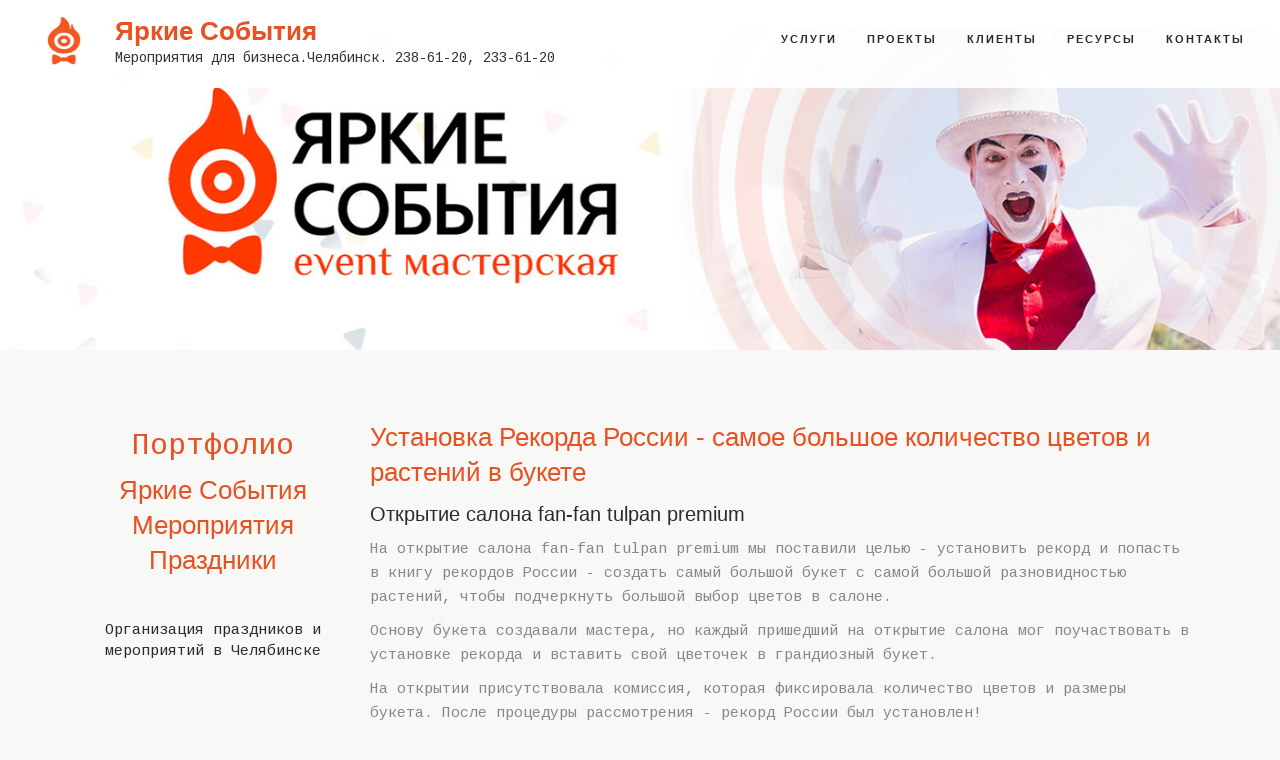

--- FILE ---
content_type: text/html
request_url: https://eventt.ru/port/fan.php
body_size: 3354
content:

<!DOCTYPE html>
<html class="no-js" lang="en">
<head>
  
    <meta http-equiv="content-type" content="text/html; charset=windows-1251" />
	
	<meta name="generator" content="Joomla! - Open Source Content Management" />
	  <meta name="description" content="Яркие события - организация корпоративных и специальных мероприятий и праздников в Челябинске под ключ. Праздники для бизнеса.">
  <meta name="keywords" content="Организация праздников Челябинске Корпоративные мероприятия Праздничное агентство Ивент агентство event агентство проведение конференций юбилеи компаний">
	<title>Яркие События - организация праздников в Челябинске</title>
	 
	<link href="/?format=feed&amp;type=rss" rel="alternate" type="application/rss+xml" title="RSS 2.0" />
	<link href="/?format=feed&amp;type=atom" rel="alternate" type="application/atom+xml" title="Atom 1.0" />
	<link href="favicon.ico" rel="shortcut icon" type="image/vnd.microsoft.icon" />
	<script>
jQuery(window).on('load',  function() {
				new JCaption('img.caption');
			});
	</script>

    <link href="../css/reset.css" rel="stylesheet" type="text/css" media="screen" />
    <link href="../css/bootstrap.min.css" rel="stylesheet">
    <link href="../css/font-awesome.min.css" rel="stylesheet" type="text/css" />
    <link href="../css/contact.css" rel="stylesheet" type="text/css" media="screen" />
    <link href="../css/styles.css" rel="stylesheet" type="text/css" media="screen" />
    <link href="../css/flexslider.css" rel="stylesheet" type="text/css" media="screen">
    <link href="../css/owl.carousel.css" rel="stylesheet" type="text/css" media="screen" />
    <link href="../css/jquery.fancybox.css" rel="stylesheet" type="text/css" media="screen" />
    <link href="../css/animate.css" rel="stylesheet" type="text/css" media="screen">
    <!--[if gt IE 8]><!-->
    <link href="../css/responsive.css" rel="stylesheet" type="text/css" media="screen" />
    <!--<![endif]-->
    <!--[if !IE]> <link href="/css/responsive.css" rel="stylesheet" type="text/css" media="screen" /> <![endif]-->
    <link href="https://fonts.googleapis.com/css?family=Cousine:400,400i,700,700i&amp;subset=cyrillic" rel="stylesheet">
    <link href="http://fonts.googleapis.com/css?family=Roboto:300,400,400italic,600,700&amp;subset=cyrillic" rel="stylesheet" type="text/css" />
    <script src="../js/modernizr.custom.js" type="text/javascript"></script>
	<!-- Yandex.Metrika counter -->
<script type="text/javascript" >
   (function(m,e,t,r,i,k,a){m[i]=m[i]||function(){(m[i].a=m[i].a||[]).push(arguments)};
   m[i].l=1*new Date();k=e.createElement(t),a=e.getElementsByTagName(t)[0],k.async=1,k.src=r,a.parentNode.insertBefore(k,a)})
   (window, document, "script", "https://mc.yandex.ru/metrika/tag.js", "ym");

   ym(66194691, "init", {
        clickmap:true,
        trackLinks:true,
        accurateTrackBounce:true,
        webvisor:true
   });
</script>
<noscript><div><img src="https://mc.yandex.ru/watch/66194691" style="position:absolute; left:-9999px;" alt="" /></div></noscript>
<!-- /Yandex.Metrika counter -->
</head>
<body>
    <!-- start header -->
    <header class="clearfix">
        <div id="logo"> <a href="http://www.eventt.ru"><strong>Яркие события</strong></a> </div>
        <div class="tagline"><a href="../index.php"><span><h4 style="color:#E85222"><strong>Яркие События</strong></h4> <h1>Мероприятия для бизнеса.Челябинск. <br/>238-61-20,&nbsp;233-61-20</h1></span></a></div>
        <div id="nav-button"> <span class="nav-bar"></span> <span class="nav-bar"></span> <span class="nav-bar"></span> </div>
        <nav>
            <ul id="nav">
                <li><a href="../index.php#section90">Услуги</a></li>
                  <li><a href="../port.php">Проекты</a></li>
                <li><a href="../index.php#clients">Клиенты</a></li>
                <li><a href="../index.php#section93">Ресурсы</a></li>
                <li><a href="../index.php#contacts">Контакты</a></li>
            </ul>
        </nav>
    </header>
    <!-- end header -->
	
<img src="../images/log/lgl20.jpg" alt="Организация праздников в Челябинске" border="0" align="top">


       
				 
				 <div class="container clearfix padding-60">
    <div class="col-lg-3 col-md-3 centered author-info">
   <a href="../port.php">
      <h1>Портфолио</h1>
	  <h4>
	  Яркие События<br>
	  
	  Мероприятия<br>
	  
	  Праздники
	  
	 </h4><br>
	 <br>
	 
	  
	 Организация праздников и мероприятий в Челябинске
	</a><br><br>
	  
	  <br>



	  
	  
      <div class="break"></div>
    </div>
    <div class="col-lg-9 col-md-6">
	<p>
	
	<h4>Установка Рекорда России - самое большое количество цветов и растений в букете</h4>
	<h5>Открытие салона fan-fan tulpan premium</h5>

<p>
На открытие салона fan-fan tulpan premium мы поставили целью - установить рекорд и попасть в книгу рекордов России - создать самый большой букет с самой большой разновидностью растений, чтобы подчеркнуть большой выбор цветов в салоне.
<p>
Основу букета создавали мастера, но каждый пришедший на открытие салона мог поучаствовать в установке рекорда и вставить свой цветочек в грандиозный букет.
<p>
На открытии присутствовала комиссия, которая фиксировала количество цветов и размеры букета. После процедуры рассмотрения - рекорд России был установлен! <p>Обращайтесь - мы умеем бить рекорды - это 5 наш Рекорд России для наших клиентов.
<br>
<br>

 <iframe width="607" height="360" src="https://www.youtube.com/embed/c1yNBTMV78A" frameborder="0" allowfullscreen></iframe>
          <p><small>*Сюжет СТС о мероприятии</small></p>
    
</p>
		        <div class="col-lg-12">
           <div align="center">      <br>
		   
		          
                        <a href="https://vk.com/album-11440179_267962658" class="button" target="_blank"><i class="fa fa-2x fa-vk"></i> Больше фотографий открытия салона Вконтакте</a></div>
                    </div>
	        </div>
		  
		  
    </div>
  </div>
</section>

 <div class="container clearfix padding-60">
    <div class="col-lg-6 col-md-3 centered author-info">
    
	<img src="../images/port/fan/f1.jpg" alt="Открытие салона в Челябинске"  border="0"><br>
	<img src="../images/port/fan/f2.jpg" alt="Открытие салона в Челябинске"  border="0"><br>
		<img src="../images/port/fan/f3.jpg" alt="Открытие салона в Челябинске"  border="0"><br>
			<img src="../images/port/fan/f4.jpg" alt="Открытие салона в Челябинске"  border="0"><br>

    
      <div class="break"></div>
    </div>
    <div class="col-lg-6 col-md-6">

	<img src="../images/port/fan/f5.jpg" alt="Открытие салона в Челябинске"  border="0"><br>
		<img src="../images/port/fan/f6.jpg" alt="Открытие салона в Челябинске"  border="0"><br>
			<img src="../images/port/fan/f7.jpg" alt="Открытие салона в Челябинске"  border="0"><br>
				<img src="../images/port/fan/f8.jpg" alt="Открытие салона в Челябинске"  border="0"><br>
		   
		   
		
     
    </div>
  </div>
</section>

    
                                              

	   <section class="section " id="contacts">
        <div id="ancor5"></div>
        <div class="container clearfix">
            
                       <div class="col-lg-12 centered">
         
             
              
				<h4> <strong>Яркие События	</strong><br>
					мероприятия для бизнеса<br>
					<br>
					Организация корпоративных мероприятий и праздников в Челябинске</h4>
					   <div class="divider"></div>
					   
					  
                <div class="row">
                    <div class="col-lg-12 col-md-12">
                      <h5><strong>Российская Федерация<br>
						 г. Челябинск<br>
						 
						 Фактический адрес: <strong>Event-парк Локация</strong> (за п.Заозерный - 15 км от г.Челябинска)<br>
						 
						 Юридический адрес: г.Челябинск ул.Моховая 7/3 мастерские 30,31,32,35 (производство)
<br /> (351) 233-61-20</strong> </h5>
                <h4><a href="mailto:info@eventt.ru" title="" class="link">info@eventt.ru</a></h4>
                <ul class="social-list clearfix">
                    <li> <a href="https://vk.com/infoeventt"><i class="fa fa-vk"></i></a> </li>
                    <li> <a href="https://www.instagram.com/eventt_ru/"><i class="fa fa-instagram"></i></a> </li>

                </ul>
              

                </div>
            </div>
     
          

        </div>
    </section>


 
<footer>
        <div class="container clearfix">
            <div class="col-lg-12"> <span class="alignleft small">© 2008-2025, ООО "Мастерская Ярких Событий".Организация корпоративных мероприятий и праздников в Челябинске.</span> <span class="alignright small">Мы в соцсетях:&nbsp;&nbsp;&nbsp;
      <ul class="social-list alignright clearfix">
        <li> <a href="https://vk.com/infoeventt"><i class="fa fa-vk"></i></a> </li>
        <li> <a href="https://www.instagram.com/eventt_ru/"><i class="fa fa-instagram"></i></a> </li>
      </ul>
      </span> </div>
        </div>
    </footer>
	
	
	<div id="system-message-container">
	</div>

    
      

    <script src="../js/jquery-1.11.2.min.js" type="text/javascript"></script>
    <script src="../js/jquery-easing-1.3.js" type="text/javascript"></script>
    <!--script src="js/retina.min.js" type="text/javascript"></script-->
    <script src="../js/jquery.touchSwipe.min.js" type="text/javascript"></script>
    <script src="../js/jquery.nav.js" type="text/javascript"></script>
    <script src="../js/input.fields.js" type="text/javascript"></script>
    <script src="../js/jquery.form.js" type="text/javascript"></script>
    <script src="../js/preloader.js" type="text/javascript"></script>
    <script src="../js/responsive-nav.js" type="text/javascript"></script>
    <script src="../js/jquery.flexslider-min.js" type="text/javascript"></script>
    <script src="../js/owl.carousel.min.js" type="text/javascript"></script>
    <script src="../js/jquery.sticky.js" type="text/javascript"></script>
    <script src="../js/jquery.lettering.js" type="text/javascript"></script>
    <script src="../js/jquery.textillate.js" type="text/javascript"></script>
    <script src="../js/general-lettering.js" type="text/javascript"></script>
    <script src="../js/ajax.js"></script>
    <script src="../js/bootstrap.min.js"></script>
    <script src="../js/jquery.mixitup.min.js"></script>
    <script src="../js/jquery.fitvids.js" type="text/javascript"></script>
    <script src="../js/jquery.fancybox.pack.js" type="text/javascript"></script>
    <script src="../js/template.js" type="text/javascript"></script>
    <!--[if lt IE 9]><script src="http://html5shim.googlecode.com/svn/trunk/html5.js"></script><![endif]-->
</body>

</html>



--- FILE ---
content_type: text/css
request_url: https://eventt.ru/css/contact.css
body_size: 853
content:
#contact { display: block; width: auto; margin: 0; padding: 0px; border: none; overflow:hidden; padding-right:30px; }
.blog #contact { margin-top:0px; margin-bottom:10px; padding-right:0px;  }
#contact label { display: none; float: none; height:0px; }

button::-moz-focus-inner,
input[type="reset"]::-moz-focus-inner,
input[type="button"]::-moz-focus-inner,
input[type="submit"]::-moz-focus-inner,
input[type="file"] > input[type="button"]::-moz-focus-inner {border:0;padding:0;margin:0;}

input, textarea, select {  border:0; float:none; display:block; -webkit-appearance: none; margin-bottom:31px; color:#888;}
.white-bg input, .white-bg textarea { border:1px solid #d8d8d8 !important; background:#f8f8f7 !important; }

#contact textarea { resize: none;}
input:focus, textarea:focus, select:focus {  }
input.submit { border:2px solid #E85222 !important; color:#2b2b2b; padding: 13px 25px 14px; margin: 10px 0 0px 0; font-size:12px; font-weight:600; text-transform:uppercase; letter-spacing:2px; display: inline-block; -webkit-transition: all 0.2s ease 0s; transition: all 0.2s ease 0s; z-index:1; position:relative; -webkit-text-shadow:none !important; text-shadow:none !important; font-style:normal; font-family: "Raleway", "Open Sans", Arial, Helvetica, sans-serif; width:100%; background:none !important; }
input.submit:hover {  background:#E85222 !important; color:#fff; -webkit-transition: all 0.2s ease 0s; transition: all 0.2s ease 0s; }

.hide {float:right; }
#contact fieldset { padding-left:0px;}
#message { margin: 0; padding: 0px; z-index:200; height:auto; width:100%; margin:15px 0 0 0; display:inline-block !important; font-size:14px; margin-top:20px; font-style:italic }
#success_page h4 {margin-top:-4px; font-size:16px; }
.error_message { display: block; height:auto; width:auto; color:#8a1f11; }
.loader { display:none; }
#comments {height: 205px; }
input, textarea {
    -webkit-appearance: none;
    border-radius: 0;
}
textarea, select, input:not([type="radio"]):not([type="checkbox"]):not([type="hidden"]):not([type="button"]):not([type="submit"]):not([type="image"]){
  background-color: #fff;
  border:0;  
  margin-right: 0;
  width: 100%;
 /* font: 15px 'Inconsolata', Georgia, "Times New Roman", Times, serif;*/
  padding: 17px 20px 18px 20px;
}

--- FILE ---
content_type: text/css
request_url: https://eventt.ru/css/styles.css
body_size: 8393
content:
@charset "utf-8";
/* CSS Document */


/*------------------------------------------------------------------
[Table of contents]
 0. Fonts
 1. Clearfix
 2. Preloader
 3. Typography
 4. Headings
 5. Buttons
 6. Main Nav
 7. Main Content
 8. Column Grid
 9. Images
10. Icons
11. Galleries
12. Info Panel
13. Footer
14. Lists
15. Ajax
-------------------------------------------------------------------*/


/* =1. Clearfix
--------------------------------------------------------------------------------------------------------*/
.clear { clear: both; }
.clearfix:after { content: "."; display:block; height:0; clear:both; visibility:hidden; }/* ----- clear fix for floats ----- */
.clearfix { display:inline-block; }
* html .clearfix { height:1%; }/* hides clearfix from IE-mac */
.clearfix { display:block; }/* end hide from IE-mac */
.centered { text-align:center; }
.lefted { text-align:left !important }
.alignleft { float:left; }
.alignright { float:right; }
.aligncenter { float:none; display:inline-block; text-align:left }
.alignnone { clear:both; font-size:0; line-height:0; margin:0; padding:0; border:0; height:0; width:0; }
.aligncenter.centered { text-align:center }
.hidden { display: none !important; visibility: hidden; }
.visuallyhidden { border: 0; clip: rect(0 0 0 0); height: 1px; margin: -1px; overflow: hidden; padding: 0; position: absolute; width: 1px; }
.visuallyhidden.focusable:active, .visuallyhidden.focusable:focus { clip: auto; height: auto; margin: 0; overflow: visible; position: static; width: auto; }
.invisible { visibility: hidden; }
/* End Clearfix
--------------------------------------------------------------------------------------------------------*/


/* =2. Preloader
--------------------------------------------------------------------------------------------------------*/
#preloader { position:fixed; top:0; left:0; right:0; bottom:0; background:#30302f; z-index:99999; }
#status { z-index:28; position:absolute; color:#fff; top:50%; height:220px; width:100%; margin-top:-110px; }
#preloader p.small { font-size:15px; display:block; text-transform:uppercase; font-style:normal; font-weight:400; letter-spacing:1px; padding:0 !important }
/* horizontal centering */
.parent { width:300px; margin:0px auto; position:relative; height:220px; z-index:11 }
.child { text-align:center; }
/* vertical centering */
.parent { display: table }
.child { display: table-cell; vertical-align: middle; }
.no-js #preloader { display: none; }
/* End Preloader
--------------------------------------------------------------------------------------------------------*/


/* =3. Typography
--------------------------------------------------------------------------------------------------------*/
html { overflow: -moz-scrollbars-vertical; overflow-y: scroll;  height:100%; width:100%; overflow-x:hidden; }
body { font-size: 15px; font-family:'Cousine', Arial, Helvetica, sans-serif; color:#888; background:#f8f8f7; height:100%; width:100%; -webkit-text-size-adjust: 100%; -moz-osx-font-smoothing:grayscale; -webkit-font-smoothing: antialiased;  }
strong { font-weight:700; }
a, a > * { -webkit-transition: all 0.2s ease 0s; transition: all 0.2s ease 0s; }
a, a:hover, a:focus { color:#2b2b2b; text-decoration:none; outline: 0; }
*, *:after, *:before { -webkit-box-sizing: border-box; -moz-box-sizing: border-box; box-sizing: border-box; padding: 0; margin: 0; text-rendering: optimizeLegibility; outline: 0; }
*:focus, *:after:focus, *:before:focus { outline: 0; }
*:after, *:before { -moz-osx-font-smoothing: grayscale; -webkit-font-smoothing: antialiased; }

a p { color:#888; }
.uppercase { font-size:13px; font-weight:700; text-transform:uppercase; letter-spacing:2px; font-family: "Roboto", "Open Sans", Arial, Helvetica, sans-serif; color:#2b2b2b}
p { padding:0; line-height:1.6; font-weight:400; }
p.sub-heading { display: block; max-width: 424px; font-size:18px; padding-bottom:31px; line-height:1.5 }
.centered p.sub-heading { padding-bottom:51px; padding-right:0px; margin: 0 auto; }
.small { font-size:13px; }
p.no-border a { border:0 }

blockquote { padding:12px 0px 22px 0px; margin:0; border:0; position:relative; }
.element blockquote { padding:10px 0; }
blockquote p { color:#2b2b2b; font-size:26px; line-height:1.35; font-family: "Roboto", "Open Sans", Arial, Helvetica, sans-serif; font-weight:600; font-style:italic; }
blockquote p.small { border:0; padding-top:3px; margin-top:10px; font-style:normal; font-size:15px;font-family:'Cousine', Georgia, "Times New Roman", Times, serif; color:#999; font-weight:400; }
blockquote .small::before, blockquote footer::before, blockquote small::before { content: "" }
blockquote .questionmark { text-align:center; width:100%; font-family:Georgia, Verdana, sans-serif; color:#2b2b2b; font-size:72px; line-height:1; font-style:normal; height:52px; }
.dark blockquote .questionmark { color:#fff; opacity:0.7 }
blockquote .borderline { width:50px; margin:0 auto; margin-top:32px; }
blockquote .borderline.top { margin-top:0; margin-bottom:20px; }
.dark blockquote p.small { color:#fff; }
.element blockquote .questionmark { text-align:left; }

.divider { background:#2b2b2b; height:3px; width:45px; display:inline-block; position:relative; margin:22px 0 20px; }
.long-line { background:#2b2b2b; height:2px; width:25px; display:inline-block; position:relative; margin:11px 20px 0px; float:left; }
.short-line { background:#2b2b2b; height:1px; width:15px; display:inline-block; position:relative; margin:0px 10px; top:-3px}

a.link, p a, ul.unordered-list li a, ul.contact-list li a { position:relative; color:#2b2b2b; }
a.link::after, p a::after, ul.unordered-list li a::after, ul.contact-list li a::after { content:""; background:#2b2b2b; bottom:-1px; display:block; left:0%; height:1px; position:absolute; -webkit-transition: all 0.2s cubic-bezier(0.25, 0.46, 0.45, 0.94) 0s; transition: all 0.2s cubic-bezier(0.25, 0.46, 0.45, 0.94) 0s; width:0; }
a.link:hover::after, p a:hover::after, ul.unordered-list li a:hover::after, ul.contact-list li a:hover::after { left:0; width:100%; color:#2b2b2b;}

/*.vertical-text { transform: rotate(90deg); -webkit-transform: rotate(90deg); transform-origin: right top 0; -webkit-transform-origin: right top 0; position:absolute; top:400px; right:15px; min-width:400px; }
*/
.col-lg-12 .client { width:16.666%; border:0; padding:0px; display:inline-block; opacity:1; position:relative; top:-12px;  -webkit-transition: all 0.2s ease 0s; transition: all 0.2s ease 0s; }
.client:hover { opacity:1; -webkit-transition: all 0.2s ease 0s; transition: all 0.2s ease 0s;}
/* End Typography
--------------------------------------------------------------------------------------------------------*/


/* =4. Headings
--------------------------------------------------------------------------------------------------------*/
#logo { display:block; display:table; height:52px; position:relative; margin:0; float:left }
#logo a { display:block; background:url(../images/bg-logo@2x.png) center no-repeat; background-size:60px 52px; width:60px; /*try to keep it below 52px*/ height:52px; text-indent:-9999px; display: table-cell; vertical-align: middle; }
.tagline { float:left; font-size:13px; font-weight:400; padding:0 0 0 20px; margin:0px auto; position:relative; display:table; height:52px; margin-top:-1px; }
.tagline span { display: table-cell; vertical-align: middle; }
.tagline h1 {
    margin-top:0;
    font-size: 14px;
	line-height: 1.35;
	font-weight: 400;
    margin-bottom:0;
	color:#333;
}
.tagline h4 {
    margin-top:0;
    margin-bottom:0px;
}

h1 {
	color:#E85222;
	font-size:30px;
}

h2, h3, h4, h5, H6 { font-family: "Roboto", "Open Sans", Arial, Helvetica, sans-serif; color:#2b2b2b; line-height:1.25; font-weight:300; }
.dark h2, .dark h3, .dark h4, .dark h5,.dark p { color:#fff; }

h2 { font-size:48px; line-height:1.25; letter-spacing:-1px; margin-top:0px; }
.element h2 { font-size:40px; }
h3 { font-size:40px; line-height:1.3; margin:0px; }
h4 {	font-size: 26px;	line-height: 1.35; }
h5 { font-size:20px; line-height:1.4 }

h2 a:hover, h3 a:hover, h4 a:hover, h5 a:hover {color:#2b2b2b }

.ajax-content h4 {margin-bottom:3px; }
.more-info h5, .more-info h4 {margin-bottom:1px; }

.more-info h5 {
    margin-bottom:10px;
}

body.blog .more-info h4 { margin-bottom:10px; }
/* End Headings
--------------------------------------------------------------------------------------------------------*/


/* =5. Buttons
--------------------------------------------------------------------------------------------------------*/
#arrow-down {
	position:absolute; bottom:0; left:50%; z-index:11; height:100px; width:70px; margin-left:-35px; background:url(../images/bg-arrow-down@2x.png) no-repeat 21px 26px; background-size:28px 16px; text-indent:-9999px; display:block; -webkit-animation: moveUpDown 2s infinite  normal ease-out; animation: moveUpDown 2s infinite  normal ease-out;
}
.read-more { position:absolute; z-index:54; bottom:0; left:0; text-align:center; width:100%; margin-bottom:-40px; opacity:0; -webkit-transition: opacity 0.42s ease-in-out 0s, margin 0.42s ease-in-out 0s; -moz-transition: opacity 0.42s ease-in-out 0s, margin 0.42s ease-in-out 0s; transition: opacity 0.42s ease-in-out 0s, margin 0.42s ease-in-out 0s; }
.read-more span { background:rgba(255, 103, 95, .8); color:#fff; font-size:12px; text-transform:uppercase; font-style:normal; padding:10px 14px 11px 14px; display:inline-block; margin:0 auto; height:38px; }
#inquire { margin-bottom:50px; }
@-webkit-keyframes moveUpDown {
	0% { bottom:0px; }
	50%{ bottom:20px; }
	100% { bottom: 0px; }
}
@keyframes moveUpDown {
	0% { bottom:0px; }
	50%{ bottom:20px; }
	100% { bottom: 0px; }
}
/* End Text and Buttons
--------------------------------------------------------------------------------------------------------*/


/* =6. Main Nav
--------------------------------------------------------------------------------------------------------*/
nav { margin:0px auto; position:relative; display:table; height:52px; float:right; z-index:1000 }
#nav { display: table-cell; vertical-align: middle; }
#nav li { float:left; margin:0px 0px 0px 30px; cursor:pointer; position:relative }
#nav li a { color:#333; font-family: "Roboto", Arial, Helvetica, sans-serif; font-size:11px; font-weight:600; text-decoration:none; text-transform:uppercase; display:block; letter-spacing:2px; padding:3px 0 5px 0; z-index:100 }
#nav li:hover a { color:#333; }
#nav li a { position:relative; color:#2b2b2b; }
#nav li a::after { content:""; background:#2b2b2b; bottom:5px; display:block; left:0%; margin-left:-1px; height:1px; position:absolute; -webkit-transition: all 0.2s cubic-bezier(0.25, 0.46, 0.45, 0.94) 0s; transition: all 0.2s cubic-bezier(0.25, 0.46, 0.45, 0.94) 0s; width:0; }
#nav li a:hover::after { left:0; width:100%; color:#2b2b2b; }
#nav li.active a::after { left:0; width:100%; }
/* End Main Nav
--------------------------------------------------------------------------------------------------------*/


/* =7. Main Content
--------------------------------------------------------------------------------------------------------*/
header { position:fixed; z-index: 1099; width:100%; background:rgba(255,255,255,0.9); padding:15px 35px;top:0; }
.is-sticky header {background:#fff;box-shadow:0 0 10px rgba(0,0,0,0.5);}
#undefined-sticky-wrapper { position:fixed; z-index:200; width:100%;top:0; }
.container { position:relative; margin:0 auto; }
.section { position:relative; padding:114px 0 97px 0; display:block; }
#ancor2, #ancor3, #ancor4, #ancor5, #ancor6, #ancor7, #ancor8 { position:absolute; top:-78px; }
#section1 { display:block; border:0; }
.section.white-bg { background:#fff; }
.section.header-section { height:510px; padding:0; }

.bg-image-1 { background:url(../images/fullscreen10.jpg) no-repeat center; -webkit-background-size: 100% auto; -moz-background-size: 100% auto; -o-background-size: 100% auto; background-size: 100% auto; -webkit-background-size: cover; -moz-background-size: cover; -o-background-size: cover; background-size: cover;} 
.bg-image-2 { background:url(../images/fullscreen12.jpg) no-repeat center; -webkit-background-size: 100% auto; -moz-background-size: 100% auto; -o-background-size: 100% auto; background-size: 100% auto; -webkit-background-size: cover; -moz-background-size: cover; -o-background-size: cover; background-size: cover;}

.bg-image-3 { background:url(../images/fullscreen.jpg) no-repeat center; -webkit-background-size: 100% auto; -moz-background-size: 100% auto; -o-background-size: 100% auto; background-size: 100% auto; -webkit-background-size: cover; -moz-background-size: cover; -o-background-size: cover; background-size: cover; }

/* fullscreen intro */
/*
.intro { height:100%; width:100%; background:url(../images/fullscreen14.jpg) no-repeat center; -webkit-background-size: 100% auto; -moz-background-size: 100% auto; -o-background-size: 100% auto; background-size: 100% auto; -webkit-background-size: cover; -moz-background-size: cover; -o-background-size: cover; background-size: cover; display:block; }
*/

.parallax { background-attachment:fixed; }

.overlay { display:block; position:absolute; top:0; background-color:rgba(46, 46, 47, .5); width:100%; height:100%;overflow:hidden; }
.overlay2 { display:block; position:absolute; top:0; background-color:rgba(46, 46, 47, .6); width:100%; height:100%; }
/*#headline_cycler { display: table; position: absolute; text-align: center; top: 48%; height:200px; margin-top:-100px; width: 100%; z-index:111; }
.headline_cycler_centralizer { display: table-cell; vertical-align: middle; }
#headline_cycler ul.flexslider { display: block; text-align: center; width: 100%; }
#headline_cycler ul.flexslider > li > h2 { line-height: 1; text-transform: none; color: #fff; letter-spacing: 0px; margin-bottom: 8px; margin-left:5px; }
#headline_cycler ul.flexslider > li > p {color: #fff; font-size: 20px; margin: 0; padding: 0 0 0px 0; }
#headline_cycler .slide { padding: 0 12px; } */
.no-js #headline_cycler .slide { display: none; }
.no-js #headline_cycler .slide:first-child { display: block; }


.owl {
    height:450px;
}

.owl-dots  {
    width:100%;
    position:absolute;
    bottom:10px;
    text-align:center;
}

.owl-dot {
    display:inline-block;
    margin:4px;
    background:transparent;
    border-radius:100%;
    width:10px;
    height:10px;
    border:2px solid #E85222;
}

.owl-dot.active {
    background:#E85222;
}


#headline_cycler, .headline_cycler_centralizer, .flexslider {
    height:100%;
}

.flexslider .slide {
    max-height:100%;
}

.break { display:block; clear:both; height:30px; width:100%; position:relative }
.tiny-break { display:block; clear:both; height:10px; width:100%; position:relative }
.big-break { display:block; clear:both; height:50px; width:100%; position:relative }




.slider-text h2 {
    color:#E85222;
    font-size:30px;
    margin-bottom:20px;
}

.slider-text p {
    color:#000;
}

.info-box-content, .covering-image {
        display:block;
        background: rgba(47, 47, 46, 0.4);
    transition:0.5s;
    }

.mix:hover  .covering-image, .mix:hover .info-box-content {
    background: rgba(47, 47, 46, 0.6);
}

.covering-image .uppercase {
    color:#fff;
}


/*only for webkit  browsers*/
@media screen and (-webkit-min-device-pixel-ratio:0) {
    .intro, .parallax { 
        background-attachment: scroll;
    }
}

#section1  {
    padding:0;
    padding-top:87px;
}


#section1 .owl-stage-outer, #section1 .owl-stage,   #section1 .owl-item, #section1 .owl-item > div  {
 
    height:100%;
}

#section1 .owl-item > div  {
    background-position:50% 50%;
    background-size:cover;
   
  
}

.slider-text-wrap {
  
    position:absolute;
   
    bottom:5%;
    right:5%;
   min-width:300px;
    max-width:60%;
}


.slider-text {
   border-radius:3px;
    background:rgba(255,255,255,0.7);
    padding:24px;
}

.directions {
    position:relative;
   
  
}

.directions-single-link:hover a    {
    display:block;
    box-shadow:0 0 3px 3px rgba(232,82,34,1);
}

.directions-single-link:hover h5 {
    color:#E85222;
}

.directions-image {
	height:300px;
	background-size:cover;
	background-repeat:no-repeat;
	background-position:50%;
	
}


.directions:hover a    {
    display:block;
 
}

.directions:hover h5 a {
    color:#E85222;
}

/* =End Main Content
--------------------------------------------------------------------------------------------------------*/


/* =8. Column Grid
--------------------------------------------------------------------------------------------------------*/
.padding { padding:0 10px; }
.add-padding {padding:0 45px; }
.add-padding.left { padding-right:17px; }
.add-padding.right { padding-left:17px; }

.padding-10 { padding-top:10px; }
.padding-20 { padding-top:20px; }
.padding-25 { padding-top:25px; }
.padding-30 { padding-top:30px; }
.padding-60 { padding-top:60px; }

.margin-15 { margin-top:15px !important; }
.margin-20 { margin-top:20px !important; }
.margin-30 { margin-top:30px !important; }

.border-bottom { margin-top:35px; margin-bottom:35px; width:100%; height:1px; position:relative; display:block}
.border-top { margin-top:35px; margin-bottom:25px; width:100%; height:1px; position:relative; display:block}
.border { border-top:1px solid #ccc; width:100%; height:1px; position:relative; display:block }
.more-info {background:#fff; width:100%; padding:20px 35px; padding-bottom:23px; text-align:center; margin-bottom:42px; }
.mix .more-info { margin-bottom:0; }
#container .more-info { margin-bottom:0px; }
body.blog .more-info { text-align:left; padding-bottom:18px; }

.arrow-left, .arrow-right { display:inline-block; float:left; width:45px; color:#2b2b2b; margin-top:8px; height:12px; background:url(../images/arrow-left.png) 7px center no-repeat; background-size:18px 12px; }
.arrow-right { float:right; background:url(../images/arrow-right.png) 20px center no-repeat; background-size:18px 12px;}
a:hover .arrow-left { background-position:left center; }
a:hover .arrow-right { background-position:right center; }
.custom-pagination .inactive a:hover .arrow-left { background-position: 7px center; }
.custom-pagination .inactive a:hover .arrow-right { background-position: 20px center; }

.custom-pagination { padding-top:36px !important; padding-bottom:0px !important; }
.custom-pagination h5 { margin-top:0; }
.custom-pagination .button { margin-top:0; }
.custom-pagination .inactive { opacity:0.2; }
.custom-pagination .inactive a { cursor:default !important; }
/* =End Column Grid
--------------------------------------------------------------------------------------------------------*/


/* =9. Images
--------------------------------------------------------------------------------------------------------*/
img { width:100%; display: block; max-width: 100% !important; z-index:9; }
img { box-shadow: #fff 0 0 0 }
.round img, .avatar img { border:0 none; border-radius:50%; }

.videos { width:1140px; height:650px; border:0;}
.videoWrapper { position:relative; padding-bottom:56.25%; /* 16:9 */ height:0; }
.videoWrapper iframe { position:absolute; top:0; left:0; width:100%; height:100%; }

.musicWrapper { position:relative; height:auto; margin-bottom:-6px; }
.musicWrapper iframe { width:100%; height:auto; }

.margin-wrapper { margin:0px; position:relative; }
.covering-image { position:absolute; left:0; top:0; width:100%; height:100%; border:0; -webkit-transition: all 0.2s ease 0s; transition: all 0.2s ease 0s; }
a:hover .covering-image {  background:rgba(47, 47, 46, 0.4); -webkit-transition: all 0.2s ease 0s; transition: all 0.2s ease 0s; }
.info-box-content { height:100%; width:100%; }
.info-box-content .parent { height:100%; width:100%; padding:0px; }
.covering-image h4, .covering-image p { font-weight:500;color:#fff !important; text-shadow:1px 1px #000;background:none !important; display:inline-block; padding:0px; margin:0; margin-bottom:3px; -webkit-transition: all 0.2s ease 0s; transition: all 0.2s ease 0s; /*white-space:nowrap;*/}
.covering-image h4 { font-size:27px; }
.covering-image p { display:block; margin-bottom:0; }
/* End Images
--------------------------------------------------------------------------------------------------------*/


/* =9. Icons
--------------------------------------------------------------------------------------------------------*/
.social-list { padding-bottom:20px; padding-top:10px; margin:0; cursor:default; font-size:0; }
.border-left-wrapper .social-list { padding-top:5px; padding-left:10px; display:inline-block; }
.social-list li { display:inline-block; padding:0 5px; }
.social-list.alignright li { padding:0 0 0 10px; }

.social-list li a i { color:#2b2b2b; font-size:18px; }

.more-info .social-list { padding-top:5px; padding-bottom:10px; }
.more-info .social-list li a i { font-size:18px; }
i.fa { margin-right:3px; color:#2b2b2b }
.social-list.alignright i.fa { margin-left:3px; }

.covering-image i.fa, .dark i.fa { color:#fff; }
.blog-bottom i.fa, p.small.date i.fa { color:#999; margin-right:2px; }

.round-button { border-radius:51%; height:66px; width:66px; display:inline-block; text-align:center; border:2px solid #fff; position:relative; margin:15px 0 10px; }
.round-button i.fa { color:#fff; font-size:22px; padding:0; margin:0; padding-top:19px; padding-left:5px; }

.icons.map { background:url(../images/icons/bg-map@2x.png) no-repeat center left; background-size:48px 48px; }
.icons.winner { background:url(../images/icons/bg-winner@2x.png) no-repeat center; background-size:48px 48px; }
.icons.time { background:url(../images/icons/bg-time@2x.png) no-repeat center; background-size:48px 48px; }
.icons.chaplin { background:url(../images/icons/chaplin.png) no-repeat center; background-size:48px 48px; }
.icons.pig { background:url(../images/icons/bg-pig@2x.png) no-repeat center; background-size:48px 48px; }
.icons.adjust { background:url(../images/icons/bg-adjust@2x.png) no-repeat center; background-size:48px 48px; }
.icons.team { background:url(../images/icons/bg-team@2x.png) no-repeat center; background-size:48px 48px; }
.icons.works { background:url(../images/icons/bg-works@2x.png) no-repeat center; background-size:48px 48px; }
.icons.chat { background:url(../images/icons/bg-chat@2x.png) no-repeat center; background-size:48px 48px; }
.icons.notes { background:url(../images/icons/bg-notes@2x.png) no-repeat center; background-size:48px 48px; }
.icons.camera { background:url(../images/icons/bg-camera@2x.png) no-repeat center; background-size:48px 48px; }
.icons.illustration { background:url(../images/icons/bg-illustration@2x.png) no-repeat center; background-size:48px 48px; }
.icons.social { background:url(../images/icons/bg-social@2x.png) no-repeat center; background-size:48px 48px; }
.icons.vector { background:url(../images/icons/bg-vector@2x.png) no-repeat center; background-size:48px 48px; }
.icons.commerce { background:url(../images/icons/bg-commerce@2x.png) no-repeat center; background-size:48px 48px; }
.icons.search { background:url(../images/icons/bg-search@2x.png) no-repeat center; background-size:48px 48px; }
.icons.like { background:url(../images/icons/bg-like@2x.png) center no-repeat; background-size:48px 48px; }
.icons.share { background:url(../images/icons/bg-share@2x.png) center no-repeat; background-size:48px 48px; }
.icons.document { background:url(../images/icons/bg-document@2x.png) center no-repeat; background-size:48px 48px; }
.icons.apple { background:url(../images/icons/bg-apple@2x.png) center no-repeat; background-size:48px 48px; }
.icons.balance { background:url(../images/icons/bg-balance@2x.png) center no-repeat; background-size:48px 48px; }
.icons.beaker { background:url(../images/icons/bg-beaker@2x.png) center no-repeat; background-size:48px 48px; }
.icons.beer { background:url(../images/icons/bg-beer@2x.png) center no-repeat; background-size:48px 48px; }
.icons.books { background:url(../images/icons/bg-books@2x.png) center no-repeat; background-size:48px 48px; }
.icons.box { background:url(../images/icons/bg-box@2x.png) center no-repeat; background-size:48px 48px; }
.icons.cake { background:url(../images/icons/bg-cake@2x.png) center no-repeat; background-size:48px 48px; }
.icons.calcuLator { background:url(../images/icons/bg-calcuLator@2x.png) center no-repeat; background-size:48px 48px; }
.icons.cd { background:url(../images/icons/bg-cd@2x.png) center no-repeat; background-size:48px 48px; }
.icons.champagne { background:url(../images/icons/bg-champagne@2x.png) center no-repeat; background-size:48px 48px; }
.icons.chart { background:url(../images/icons/bg-chart@2x.png) center no-repeat; background-size:48px 48px; }
.icons.cheese { background:url(../images/icons/bg-cheese@2x.png) center no-repeat; background-size:48px 48px; }
.icons.court { background:url(../images/icons/bg-court@2x.png) center no-repeat; background-size:48px 48px; }
.icons.delivery { background:url(../images/icons/bg-delivery@2x.png) center no-repeat; background-size:48px 48px; }
.icons.dvd { background:url(../images/icons/bg-dvd@2x.png) center no-repeat; background-size:48px 48px; }
.icons.eco { background:url(../images/icons/bg-eco@2x.png) center no-repeat; background-size:48px 48px; }
.icons.film { background:url(../images/icons/bg-film@2x.png) center no-repeat; background-size:48px 48px; }
.icons.grape { background:url(../images/icons/bg-grape@2x.png) center no-repeat; background-size:48px 48px; }
.icons.hot { background:url(../images/icons/bg-hot@2x.png) center no-repeat; background-size:48px 48px; }
.icons.house { background:url(../images/icons/bg-house@2x.png) center no-repeat; background-size:48px 48px; }
.icons.icecream { background:url(../images/icons/bg-icecream@2x.png) center no-repeat; background-size:48px 48px; }
.icons.joystick { background:url(../images/icons/bg-joystick@2x.png) center no-repeat; background-size:48px 48px; }
.icons.keynote { background:url(../images/icons/bg-keynote@2x.png) center no-repeat; background-size:48px 48px; }
.icons.link { background:url(../images/icons/bg-link@2x.png) center no-repeat; background-size:48px 48px; }
.icons.magic { background:url(../images/icons/bg-magic@2x.png) center no-repeat; background-size:48px 48px; }
.icons.mail { background:url(../images/icons/bg-mail@2x.png) center no-repeat; background-size:48px 48px; }
.icons.microphone { background:url(../images/icons/bg-microphone@2x.png) center no-repeat; background-size:48px 48px; }
.icons.network { background:url(../images/icons/bg-network@2x.png) center no-repeat; background-size:48px 48px; }
.icons.palette { background:url(../images/icons/bg-palette@2x.png) center no-repeat; background-size:48px 48px; }
.icons.plaster { background:url(../images/icons/bg-plaster@2x.png) center no-repeat; background-size:48px 48px; }
.icons.player { background:url(../images/icons/bg-player@2x.png) center no-repeat; background-size:48px 48px; }
.icons.polaroid { background:url(../images/icons/bg-polaroid@2x.png) center no-repeat; background-size:48px 48px; }
.icons.printer { background:url(../images/icons/bg-printer@2x.png) center no-repeat; background-size:48px 48px; }
.icons.pulse { background:url(../images/icons/bg-pulse@2x.png) center no-repeat; background-size:48px 48px; }
.icons.radio { background:url(../images/icons/bg-radio@2x.png) center no-repeat; background-size:48px 48px; }
.icons.recorder { background:url(../images/icons/bg-recorder@2x.png) center no-repeat; background-size:48px 48px; }
.icons.scissors { background:url(../images/icons/bg-scissors@2x.png) center no-repeat; background-size:48px 48px; }
.icons.select { background:url(../images/icons/bg-select@2x.png) center no-repeat; background-size:48px 48px; }
.icons.serving { background:url(../images/icons/bg-serving@2x.png) center no-repeat; background-size:48px 48px; }
.icons.share { background:url(../images/icons/bg-share@2x.png) center no-repeat; background-size:48px 48px; }
.icons.shop { background:url(../images/icons/bg-shop@2x.png) center no-repeat; background-size:48px 48px; }
.icons.shopping { background:url(../images/icons/bg-shopping@2x.png) center no-repeat; background-size:48px 48px; }
.icons.smartphone { background:url(../images/icons/bg-smartphone@2x.png) center no-repeat; background-size:48px 48px; }
.icons.sofa { background:url(../images/icons/bg-sofa@2x.png) center no-repeat; background-size:48px 48px; }
.icons.syringe { background:url(../images/icons/bg-syringe@2x.png) center no-repeat; background-size:48px 48px; }
.icons.tape { background:url(../images/icons/bg-tape@2x.png) center no-repeat; background-size:48px 48px; }
.icons.target { background:url(../images/icons/bg-target@2x.png) center no-repeat; background-size:48px 48px; }
.icons.television { background:url(../images/icons/bg-television@2x.png) center no-repeat; background-size:48px 48px; }
.icons.video { background:url(../images/icons/bg-video@2x.png) center no-repeat; background-size:48px 48px; }
.icons.walkman { background:url(../images/icons/bg-walkman@2x.png) center no-repeat; background-size:48px 48px; }
.icons.zoom { background:url(../images/icons/bg-zoom@2x.png) center no-repeat; background-size:48px 48px; }
.icons.tags { background:url(../images/icons/bg-tags@2x.png) center no-repeat; background-size:48px 48px; }
.icons.quote { background:url(../images/icons/bg-quote@2x.png) center no-repeat; background-size:48px 48px; }
.icons.certified { background:url(../images/icons/bg-certified@2x.png) center no-repeat; background-size:48px 48px; }
.icons.mediation { background:url(../images/icons/bg-mediation@2x.png) center no-repeat; background-size:48px 48px; }

.dark .icons.quote { background:url(../images/bg-quote@2x.png) center no-repeat; background-size:48px 48px; }

.icons { position:relative; height:48px; width:48px; float:left; margin-top:14px; margin-bottom:20px; }
.centered .icons { float:none; display:inline-block; height:48px; width:48px; margin-top:5px; margin-bottom:14px; z-index:2; }
.next-to-icon { margin-left:73px; padding-bottom:10px; }
.icons.rounded { border:2px solid #2b2b2b; padding:45px; height:98px; width:98px; margin-bottom:10px; }
/* End Icons
--------------------------------------------------------------------------------------------------------*/


/* =11. Galleries
--------------------------------------------------------------------------------------------------------*/
.full_width_gallery { width: 100%; margin-top: 5px; }
.centralizer { margin: 0 auto; text-align: center; font-size: 0;}
.button, .button:focus, .send-btn, .send-btn:focus { border-radius:4px; display: block; color: #2b2b2b; border:solid 2px #E85222; padding: 13px 25px 14px; margin: 10px 0 10px 0; font-size:12px; font-weight:600; text-transform:uppercase; letter-spacing:2px; display: inline-block; -webkit-transition: all 0.2s ease 0s; transition: all 0.2s ease 0s; z-index:1; position:relative; -webkit-text-shadow:none !important; text-shadow:none !important; font-style:normal; font-family: "Roboto", "Open Sans", Arial, Helvetica, sans-serif; }
.centered .button { margin-left:5px; margin-right:5px; }
.button:hover, .send-btn:hover { background:#E85222; color:#fff; }

.button-orange {
    color:#fff;
    background-color:#E85222;
}

.button-orange:hover {
    background:#fff;
    color:#2a2a2a;
}


.button i { margin-right:3px; }
.button:hover i { color:#fff; }
.centralizer > .button { width: auto; display: inline-block; margin-left:5px; margin-right:5px; white-space:nowrap }

.dark .button { color:#fff; border:2px solid #fff; }

#Container .mix { display: none; margin-bottom:30px; }
#Container { margin-top:0px; }
body.blog #Container { padding-right:0; }
.filter { float:none; padding-top:5px; cursor:pointer; -webkit-transition: all 0.2s ease 0s; transition: all 0.2s ease 0s; }
.filter.active, .filter:hover { color:#2b2b2b; -webkit-transition: all 0.2s ease 0s; transition: all 0.2s ease 0s; }
/* =End Galleries
--------------------------------------------------------------------------------------------------------*/


/* =11. Blog
--------------------------------------------------------------------------------------------------------*/
.blog-bottom { border-top:1px solid #f1f1f1; background:#fff; width:100%; padding:25px 35px 20px; margin-bottom:30px; position:relative; }
.avatar { width:45px; height:45px; float:left; margin-right:15px; }
.author-info .avatar { width:100px; height:100px; float:none; margin:10px 0 5px; display:inline-block; }
.author-info h4 { margin-bottom:0; }

.blog-bottom p { line-height:1.25; padding-top:2px; }
.blog-line { position:relative; z-index:100; }
.blog-line::after { content:""; background:#d8d8d8; top:0px; display:block; left:0%; height:1px; position:absolute; -webkit-transition: all 0.3s cubic-bezier(0.25, 0.46, 0.45, 0.94) 0s; transition: all 0.3s cubic-bezier(0.25, 0.46, 0.45, 0.94) 0s; width:0; }
a:hover .blog-line::after { left:0; width:100%; }

.comment { margin: 20px 30px 20px 0px; padding:30px 0px 10px; border-top: 1px solid #eee; position:relative }
.commenter-avatar { float: left; padding-right:30px; max-width:20%; }
.commenter-avatar > img { width: auto; }
.comment-content { float: left; max-width:80%; padding-right:20px; }
.comment-content h5 { margin-top:0; }
/* =End Blog
--------------------------------------------------------------------------------------------------------*/


/* =13. Footer
--------------------------------------------------------------------------------------------------------*/
footer { min-height:100px; margin:0px 0px 0 0px; background:#2b2b2b; width:100%; }
footer .container { padding-top:39px; padding-bottom:39px; }
footer .social-list { padding:0; }
footer .social-list li { padding:0 0 0 10px; }
footer .social-list li a i { color:#8d8d8d; font-size:16px; top:2px; position:relative }
/* End Footer
--------------------------------------------------------------------------------------------------------*/


/* =14. Lists
--------------------------------------------------------------------------------------------------------*/
ul.unordered-list, .hentry ul, .next-to-icon ul { list-style: circle; line-height:1.6; padding:0px 15px; margin-left:5px; text-align:left !important; }
ol { list-style:decimal; line-height:1.6; padding:0px 15px; margin-left:5px; }
ul.unordered-list li a, ol li a { border-bottom:1px dotted #3d9991; -webkit-transition: all 0.2s ease 0s; -moz-transition: all 0.2s ease 0s; -o-transition: all 0.2s ease 0s; transition: all 0.2s ease 0s; }
ul.unordered-list li a:hover, ol li a:hover { border-bottom:1px solid #3d9991; -webkit-transition: all 0.2s ease 0s; -moz-transition: all 0.2s ease 0s; -o-transition: all 0.2s ease 0s; transition: all 0.2s ease 0s; }
/* End Lists
--------------------------------------------------------------------------------------------------------*/


/* =14. Price Tables
--------------------------------------------------------------------------------------------------------*/
.price-table { text-align:center; background:#fff; padding:0px 25px; padding-bottom:10px; margin:10px 0 25px; width:100%; position:relative; }
.price-table h3 { padding-bottom:10px; }
.price-table p.price { font-size:60px; color:#2b2b2b; letter-spacing:-2px; margin-left:-10px; font-weight:400; padding-top:15px; margin-bottom:0; padding-bottom:0;  }
.price-table p.price span { font-size:18px; display:inline-block; padding-top:20px; padding-right:5px; font-weight:400; vertical-align:top }
.price-table.highlighted p.price { font-size:72px; }
.price-table.highlighted p.price, .price-table.highlighted p.price span {  font-weight:600; }
.line-through { text-decoration: line-through; color:#bbb }
.price-table .price-details { line-height:2.0;padding-top:15px; }
.heading:after { background:#fff; bottom:-5px; content:""; height:12px; left:50%; margin-left:-6px; position:absolute; -webkit-transform:rotate(45deg); -moz-transform:rotate(45deg); -ms-transform:rotate(45deg); -o-transform:rotate(45deg); width:12px; }
.heading:before { background:none repeat scroll 0 0 rgba(221, 221, 221, 1); bottom:-7px; content:""; height:12px; left:50%; position:absolute; -webkit-transform:rotate(45deg); -moz-transform:rotate(45deg); -ms-transform:rotate(45deg); -o-transform:rotate(45deg); width:12px; margin-left:-6px; }
.heading { padding:10px 0px 12px; margin-top:20px; position:relative; background:#fff; color:#2b2b2b; border-bottom:1px solid #d8d8d8; }
.price-table.highlighted .heading:before { background:none repeat scroll 0 0 rgba(43, 43, 43, 1); }
.price-table.highlighted .heading { border-bottom:2px solid #2b2b2b; }
.heading p.uppercase { padding-top:5px; margin-bottom:0px; position:relative }

.price-table:after {
    content:"";
    background:url('../images/icons/bg-next@2x.png');
    position:absolute;
    right:-30px;
    width:30px;
    height:40px;
    background-size:150%;
    background-position:50% 50%;
    background-repeat:no-repeat;
    top:30px;
   
    opacity:0.8;
    z-index:10;
}

:last-child > .price-table:after {
   
        display:none;
   
}

.number-round {
    display:inline-block;
    border:2px solid #E85222;
    background:#E85222;
    color:#fff;
    border-radius:100%;
    padding:6px 16px;
}
/* =End Price Tables
--------------------------------------------------------------------------------------------------------*/


/* =15. Ajax
--------------------------------------------------------------------------------------------------------*/
.close-ajax { display: inline-block; cursor: pointer; background:url(../images/icons/bg-close@2x.png) no-repeat center #fff; background-size:48px 48px; width:64px; height:64px; text-indent:-9999px; text-decoration:none; border:0; bottom:0px; position:absolute; margin-left:-32px; left:50%; bottom:-110px; }
.close-ajax:hover {border:0 !important; }
.close-ajax:hover::after { width:0; }
#ajax-content .flex-next, #ajax-content .flex-prev { background-color: rgba(46,46,47,0.4); }
#loading { min-height: 800px; text-align: center; vertical-align: middle; position: relative; }
#loading img { top: 100px; position: absolute; width:auto !important; margin:0 auto; display:inline-block }
.prev-ajax { background-image: url(../images/icons/bg-prev@2x.png); background-size:48px 48px; background-color: transparent; border: none; height: 48px; width: 48px; box-shadow: none; left: -60px; top: 0; position: absolute; color: transparent; position: absolute; cursor: pointer; }
.next-ajax { background-image: url(../images/icons/bg-next@2x.png); background-size:48px 48px; background-color: transparent; border: none; height: 48px; width: 48px; box-shadow: none; right: -60px; top: 0; position: absolute; color: transparent; position: absolute; cursor: pointer; }

.ajax-content { background:#f8f8f7; position:relative; margin-top:-120px; margin-bottom:77px; }
.ajax-content .container { margin-bottom:20px; padding-top:120px; padding-bottom:110px; }
#ajax-anchor { top:-184px; position:relative; }
.ajax-content h3 { margin-bottom:3px; font-size:30px; }

.border-left-wrapper { padding-left:25px; }

.borderline { background:#d8d8d8; width:100%; height:1px; display:block; position:relative; margin:30px 0 25px 0; }
.col-lg-12 .borderline { margin:40px 0 30px 0; }

.bordered-content { background:#fff; padding:40px 45px 40px; position:relative; margin-bottom:30px;  }
.bordered-content.more-info { padding-top:35px; }
/* =End Ajax
--------------------------------------------------------------------------------------------------------*/

h4 {
	color:#E85222;
}



.flex-direction-nav {
    display:none!important;
}


#mk-section {
    
    padding:100px 0;
    background-size:cover;
    background-repeat:no-repeat;
    position:relative;
}

#mk-section:after, .manufacturer-slider:after {
    content:"";
    position:absolute;
    top:0;
    bottom:0;
    left:0;
    right:0;
    background:#000;
    opacity:0.4;
    
}

.manufacturer-slider > * {
    position:relative;
    z-index:1;
}

#mk-section .container {
    position:relative;
    z-index:1;
    color:#fff;
}

#mk-section h2 {
    color:#fff;
   
    
}


h2 {
    margin-bottom:50px;
    text-align:center;
}

#mk-section ul {
    margin:20px 0;
    list-style:disc;
    padding-left:20px;
}

#mk-section ul li {
    margin-bottom:20px;
    font-size:26px;
    
}

.l-center {
    text-align:center;
}

.services-list > div:hover a {
    display:block;
    box-shadow:0 0 3px 3px rgba(232,82,34,1);
}

.service-img {
    height:200px;
    background-size:cover;
    background-repeat:no-repeat;
    background-position:center center;
}


.service-name  {
    padding:20px;
    text-align:center;
    background:#f8f8f7;
    min-height:82px;
}

.video-carousel .owl-item {
    padding:0 20px 40px 0;
}

.owl-item iframe {
    width:100%;
    height:250px;
}

iframe {
    max-width:100%;
}

.clients-slider {
    padding-bottom:40px;
}

.clients-slider .owl-item > div {
	font-size:0;
	text-align:center;
}

.t-orange-bg {
    background:#E85222;   
}

#top .mix {
    margin-bottom:20px;
}

.manufacture-header {
    font-size:36px;
    color:#000;
    margin-top:50px;
}

.manufacture-text {
    font-size:18px;
    color:#000;
    margin-top:50px;
}

.manufacturer-slider .owl-prev,.manufacturer-slider .owl-next  {
    font-size:0;
    width:96px;
    height:96px;
    position:absolute;
    top:50%;
    margin-top:-50px;
    
}

.manufacturer-slider .owl-nav {
    
   
}

.manufacturer-slider .owl-prev {
    left:-100px;
}

.manufacturer-slider .owl-prev:before {
    content:url('../images/bg-next.png');
    display:block;
    transform: rotate(-180deg);
    height:96px;
}

.manufacturer-slider .owl-next {
    right:-100px;
}

.manufacturer-slider .owl-next:before {
    content:url('../images/bg-next.png');
    
}

.manufacturer-slider .owl-next.disabled, .manufacturer-slider .owl-prev.disabled {
    opacity:0.5;
}

.fancybox-div {
    text-align:center;
    font-size:0;
	margin-bottom:20px;
}

.item-gallery-link {
    display:inline-block;
   font-size:15px;
    width:25%;
    margin:0;
    max-width:100%;
    
}

.certs-carousel {
	padding-bottom:35px;
}

.fancybox-group img {
    width:100%;
}

.clr {
    clear:both;
}


#diplomas {
	padding-top:10px;
}

#more {
    max-width:300px;
    max-height:300px;
}


.owl-carousel .owl-item .client img {
	max-height:80px;
	padding:5px 0;
	width:auto;
	max-width:100%;
}


.page-header h1 {
	padding-top:0;
	margin-top:0;
}

.alert {
	max-width:300px;
	position:fixed;
	top: 50%;
	left:50%;
	margin-left:-150px;
	margin-top:-50px;
}

.alert-success {
	background:#E85222;
	color:#fff;
	
}

.article-header.page-header {
	padding-top:0;
	margin-top:0;
}

.article-body {
	padding-top:10px;
    padding-bottom:30px;
}

.l-center {
	text-align:center;
}

.main-container {
	min-height:100%;
	box-sizing:border-box;
	padding-bottom:100px;
}

footer {
	margin-top:-100px;
}

.item-video {
	margin:20px 0;
}

.directions-category-link {
	display:block;
}

.directions-category-link:hover {
	text-decoration:underline;
	color:#e85222;
}

.certs-carousel.owl-carousel .owl-item img {
   width:80%;
}

.certs-carousel .owl-stage-outer {
    margin-bottom:30px;
}

.img-wrapper img {
    display:block;
    max-height:450px;
    max-width:100%;
    margin:0 auto 20px auto;
    width:auto;
    
}

.cat-description {
    margin-bottom:40px;
}

.more-info h5 a {
    color:#E85222;
}

.tag-items {
    padding-top:20px;
}

.item-image {
    height:250px;
    background-position:50%;
    background-size:cover;
}

.tagline h1 br {
        display:none;
    }

.item-video > * {
    max-width:100%;
}

@media (max-width:767px) {
	.phone-hide {
		display:none!important;
	}
	
	body {
	padding-top:90px;}
	.phone-icon {
		width:50px;
		height:50px;
		border-radius:100%;
		background-color:#E85222;
		background-image:url('../image/phone.svg');
		background-size:60%;
		background-repeat:no-repeat; 
		background-position:center;
		position:fixed;
		bottom:20px;
		right:20px;
		z-index:100;
	}
}


--- FILE ---
content_type: text/css
request_url: https://eventt.ru/css/responsive.css
body_size: 1521
content:
@charset "utf-8";

/* Large Devices (large desktops, 1200px and below) */
@media only screen and (max-width: 1200px) {
#inquire { margin-top:-20px; position:relative; margin-bottom:20px; }

}


/* Standard 960 or larger (browsers) */
@media only screen and (min-width: 993px) {
#nav { display: table-cell !important }
#nav-button{ display: none; }
}


/* Smaller than standard 960 (devices and browsers) */
@media only screen and (max-width: 1029px) {
#message {margin:0px 0 50px 0px; float:none }
.prev-ajax { left: 0px; }
.next-ajax { right: 0px; }
.info-box-content, .covering-image { display:none }
    .item-gallery-link {
        width:33.33%;
    }
}


/* Tablet Portrait size to standard 960 (devices and browsers) */
@media only screen and (max-width: 992px) {
#nav-button {display:block; float:right; width:25px; margin-top:16px; cursor:pointer; position:relative; -webkit-tap-highlight-color: rgba(0,0,0,0);}
.nav-bar {background-color:#2b2b2b; border-radius:1px; display:block; width:25px; height:3px; margin:3px auto; }
nav { margin:0px; position:relative; display:block; height:auto; float:none; clear:both }
#nav { display:none; width:100%; z-index:300; float:none; position:relative; top:0px; padding-top:25px; list-style: none; border-bottom:1px solid #ccc; }
#nav li { text-align:center; border-top:1px solid #ccc; float:none; margin:0; float:none; display:block }
#nav li a { padding:15px }
#nav li a:hover::after { width:0%; }
#nav li.active a::after { width:0%; }

.add-padding {padding:0 17px; }
.add-padding.left { padding-right:17px; }
.add-padding.right { padding-left:17px; }
#Container { margin-top:40px; }
.col-lg-12 .client {width:33.33333%; padding:20px 0; }
.border-left-wrapper { padding-left:15px; }
.comment { margin-right:0px; }
}


/* Mobile Portrait Size to Mobile Landscape Size (devices and browsers) */
@media only screen and (max-width: 767px) {
.column-count2 {-webkit-column-count:1; -moz-column-count:1; column-count:1; -webkit-column-gap:0; -moz-column-gap:0; column-gap:0; }
#headline_cycler ul.flexslider > li > h2, #headline h2{ font-size: 36px; line-height: 40px;  }
#arrow-down{ height: 60px; }
#nav-button {display:block; float:right; width:25px; margin-top:16px; cursor:pointer; position:relative; -webkit-tap-highlight-color: rgba(0,0,0,0);}
.nav-bar {background-color:#2b2b2b; border-radius:1px; display:block; width:25px; height:3px; margin:3px auto; }
nav { margin:0px; position:relative; display:block; height:auto; float:none; clear:both }
#nav { display:none; width:100%; z-index:300; float:none; position:relative; top:0px; padding-top:25px; list-style: none; border-bottom:1px solid #ccc; }
#nav li { text-align:center; border-top:1px solid #ccc; float:none; margin:0; float:none; display:block }
#nav li a { padding:15px }

#contact {  padding-right:0px; }
    
    #Container .mix {display:block!important;}
    
    .info-box-content, .covering-image {
        display:block!important;
    }
    
    .filters-list {
        display:none!important;
    }
    
    .owl-dots {
        bottom:5px;
    }
    
    .slider-text-wrap {
        bottom:10%;
        right:5%;
        left:5%;
    }
    
    .tagline h1 br {
        display:block;
    }
    
    #contacts {
        padding-bottom:100px;
    }
    
    .item-gallery-link {
        width:50%;
    }
}




/* All Mobile Sizes (devices and browser) */
@media only screen and (max-width: 480px) {
header { padding:16px 20px; }
.col-lg-12 .client {width:50%; }
footer { height:auto; }
footer span { float:none !important; display:block; padding-bottom:10px; }
.custom-pagination .left, .custom-pagination .right { clear:both; display:block; width:100%; }
#Container .mix { margin-bottom:20px; }
.section { padding:84px 0 67px 0;  }
#ancor2, #ancor3, #ancor4, #ancor5, #ancor6, #ancor7, #ancor8 { top:-48px; }
.commenter-avatar { float: none; padding-right:0px; max-width:80px; padding-bottom:20px; }
.comment-content { float: none; max-width:100%; padding-right:0px; }
.container { padding-right:5px; padding-left:5px; }
    
     #logo {
       display:none;
    }
    
    .tagline {
        margin:0px;
        padding:0;
    }
    
    .tagline h4 {
        font-size:20px;
    }
    
    #nav-button {
        top:10px;
        right:10px;
        position:absolute;
    }
    
    .slider-text-wrap {
        left:5%;
    }
    
    .slider-text h2 {
        font-size:24px;
        line-height:28px;
    }
    
    .slider-text p {
        font-size:13px;
        font-size:15px;
    }
    
    .button {
        font-size:13px;
        padding:5px;
    }
    
    .price-table:after {
        right:50%;
        top:-32px;
        transform:rotate(90deg);
            margin-right: -15px;
        opacity:0.8;
        
    }
    
    :last-child .price-table:after {
        display:block;
    }
    
    .price-table-1:after {
        display:none!important;
    }
    
}
@media only screen and (max-width:1199px) {
	
	.filters-list  {
		display:table;
		width:100%;
	}

	.filters-list > li {
		display:inline-block;
		width:33%;
		vertical-align:top;
	}
}



@media only screen and (max-width:1100px) {
	#logo {
		display:none;
	}
	
	#nav li {
		margin-left:15px;
	}
	
	.tagline {
		padding-left:0;
	}
	
	header {
		padding : 10px 20px;
	}
	
	.section {
		padding-top:60px;
		padding-bottom:30px;
	}
	
	.filters-list {
		
	}
}

@media (max-width:767px) {
	
	
	.filters-list, .filters-list > li {
		display:block;
		width:auto;
	}
	
	.button {
		min-width:280px;
		text-align:center;
	}
}


--- FILE ---
content_type: application/javascript
request_url: https://eventt.ru/js/responsive-nav.js
body_size: 391
content:
jQuery(document).ready(function(){
								
"use strict";

 if( /Android|webOS|iPhone|iPad|iPod|BlackBerry|IEMobile|Opera Mini/i.test(navigator.userAgent) ) {
      $('body').addClass('touch')
    }

$.fn.slideFadeToggle  = function(speed, easing, callback) {
        return this.animate({opacity: 'toggle', height: 'toggle'}, speed, easing, callback);
};


	jQuery('#nav-button').on('click', function() {
			jQuery('#nav').slideFadeToggle();
			return false;
	});
	
	
	
});	
	
	
	

	

--- FILE ---
content_type: application/javascript
request_url: https://eventt.ru/js/preloader.js
body_size: 190
content:
"use strict";

		jQuery(window).load(function() { // makes sure the whole site is loaded
			//jQuery("#status").fadeOut(); // will first fade out the loading animation
		//	jQuery("#preloader").delay(350).fadeOut("slow"); // will fade out the white DIV that covers the website.
		})


--- FILE ---
content_type: application/javascript
request_url: https://eventt.ru/js/general-lettering.js
body_size: 2778
content:
'use strict';

// Add the basic String function trim for all browsers with an outdated ECMAScript implementation
if(typeof String.prototype.trim !== 'function') {
    String.prototype.trim = function() {
        return this.replace(/^\s+|\s+$/g, ''); 
    }
}
// Add the isNumeric function for older versions of jQuery that do not have it
if(typeof(jQuery.isNumeric) !== 'function'){
    jQuery.isNumeric = function(obj){ return !isNaN(parseFloat(obj)) && isFinite(obj); };
}

var Main = Main || {};

function HeadlineHandler(){
    var self = this,
    container = jQuery('#headline_cycler'),
    clone = container.clone( false );

    this.init = function (){
        var textillate_options = {
            loop: false,
            minDisplayTime: 0,
            initialDelay: 0,
            autoStart: false,
            inEffects: ['fadeIn'],
            outEffects: ['fadeOutDown'],
            in: {
                effect: 'fadeIn',
                delayScale: 1.5,
                delay: 20,
                sync: false,
                shuffle: true,
                reverse: false
            },
            out: {
                effect: 'fadeOutDown',
                delayScale: 1.5,
                delay: 20,
                sync: false,
                shuffle: true,
                reverse: false
            }
        };

        var slides = container.find('.slide');
        var max_s_h = 0;

        slides.each(function(){
            jQuery(this).css({'height': 'auto'});
            var s_h = jQuery(this).outerHeight();
            max_s_h = (s_h > max_s_h) ? s_h : max_s_h;
        });


        slides.each(function(){
            jQuery(this).css({'height': max_s_h+'px', 'display': 'none'});
            jQuery(this).children('.atxt_hl, .atxt_sl').textillate(textillate_options);
        });

        var $ = jQuery;

        container.flexslider({
            selector: '.flexslider > .slide',
            animation: 'fade',
            controlNav: false,
            directionNav: false,
            animationLoop: false,
            slideshow: true,
            slideshowSpeed: 3000,
            direction: 'horizontal',
            itemMargin: 0,
            move: 1,
            minItems: 1,
            maxItems: 1,
            before: function(slider){ 
                var $currentSlide = slider.slides.eq(slider.currentSlide);
                $currentSlide.children('.atxt_hl').first().textillate('out');
                $currentSlide.children('.atxt_sl').first().textillate('out');
            },
            after: function(slider){
                var $prevSlide = slider.slides.eq(slider.currentSlide-1);
                var $currentSlide = slider.slides.eq(slider.currentSlide);
                setTimeout(
                    function(){ 
                        $prevSlide.find('span[class^="char"]').removeClass('animated').css({'visibility':'hidden'});
                    }, 
                    1000
                    );
                $currentSlide.children('.atxt_hl').first().textillate('start');
                $currentSlide.children('.atxt_sl').first().textillate('start');
            },
            start: function(slider){          
                var $currentSlide = slider.slides.eq(slider.currentSlide);
                $currentSlide.children('.atxt_hl').first().textillate('start');
                $currentSlide.children('.atxt_sl').first().textillate('start');
            }
        });
    }
    this.update = function () {
        container.replaceWith(clone);
        container = clone;
        clone = container.clone( false );
        this.init();
    }

    this.init();
}



function testimonialsHandler(){
    var self = this,
    container = jQuery('.testimonials'),
    clone = container.clone( false );

    this.init = function (){
        var textillate_options = {
            loop: false,
            minDisplayTime: 0,
            initialDelay: 0,
            autoStart: false,
            inEffects: ['fadeIn'],
            outEffects: ['fadeOutDown'],
            in: {
                effect: 'fadeIn',
                delayScale: 0.5,
                delay: 20,
                sync: false,
                shuffle: true,
                reverse: false
            },
            out: {
                effect: 'fadeOutDown',
                delayScale: 0.5,
                delay: 20,
                sync: false,
                shuffle: true,
                reverse: false
            }
        };      
        var slides = container.find('.slide');
        var max_s_h = 0;
        slides.each(function(){
            jQuery(this).css({'height': 'auto'});
            var s_h = jQuery(this).outerHeight();
            max_s_h = (s_h > max_s_h) ? s_h : max_s_h;
        });
        slides.each(function(){
            jQuery(this).css({'height': max_s_h+'px', 'display': 'none'});
            jQuery(this).find('.atxt_hl, .atxt_sl').textillate(textillate_options);
        });
        var $ = jQuery;
        container.flexslider({
            selector: '.flexslider > .slide',
            animation: 'fade',
            controlNav: false,
            directionNav: false,
            animationLoop: true,
            slideshow: true,
            slideshowSpeed: 6000,
            direction: 'horizontal',
            itemMargin: 0,
            move: 1,
            minItems: 1,
            maxItems: 1,
            before: function(slider){ 
                var $currentSlide = slider.slides.eq(slider.currentSlide);
                $currentSlide.find('.atxt_hl').first().textillate('out');
                $currentSlide.find('.atxt_sl').first().textillate('out');
            },
            after: function(slider){
                var $prevSlide = slider.slides.eq(slider.currentSlide-1);
                var $currentSlide = slider.slides.eq(slider.currentSlide);
                setTimeout(
                    function(){ 
                        $prevSlide.find('span[class^="char"]').removeClass('animated').css({'visibility':'hidden'});
                    }, 
                    1000
                    );
                $currentSlide.find('.atxt_hl').first().textillate('start');
                $currentSlide.find('.atxt_sl').first().textillate('start');
            },
            start: function(slider){          
                var $currentSlide = slider.slides.eq(slider.currentSlide);
                $currentSlide.find('.atxt_hl').first().textillate('start');
                $currentSlide.find('.atxt_sl').first().textillate('start');
            }
        });
    }
    this.update = function () {
        container.replaceWith(clone);
        container = clone;
        clone = container.clone( false );
        this.init();
    }

    this.init();
}


function hoverHandler(){
    var self = this,
    container = jQuery('.covering-image'),
    clone = container.clone( false );

    this.init = function (){
        var textillate_options = {
            loop: false,
            minDisplayTime: 0,
            initialDelay: 0,
            autoStart: false,
            inEffects: ['fadeIn'],
            outEffects: ['fadeOutDown'],
            in: {
                effect: 'fadeIn',
                delayScale: 1.5,
                delay: 20,
                sync: false,
                shuffle: true,
                reverse: false
            },
            out: {
                effect: 'fadeOutDown',
                delayScale: 1.5,
                delay: 20,
                sync: false,
                shuffle: true,
                reverse: false
            }
        };

        var slides = container.find('.inner');

        slides.each(function(){
           jQuery(this).find('.atxt_hl, .atxt_sl').textillate(textillate_options);
       });

        var $ = jQuery;

        container.hover(function(){

          $(this).find('.atxt_hl').first().textillate('start');
          $(this).find('.atxt_sl').first().textillate('start');
          $(this).addClass('hovered');

      }, function(){
        $(this).find('.atxt_hl').first().textillate('out');
        $(this).find('.atxt_sl').first().textillate('out'); 
        $('.covering-image').removeClass('hovered');
        setTimeout(function(){
            $('.covering-image:not(.hovered) span[class^="char"]').css({'opacity':'0'});
        }, 1000)
    });

    }

    this.update = function () {
        container.replaceWith(clone);
        container = clone;
        clone = container.clone( false );
        this.init();
    }

    this.init();
}



// Outer Code Wrapper for jQuery, prevents polluting the window object while still keeping it accessible.
;(function($, window, document, undefined) {
    "use strict";
    var $window   = $(window),
    $document = $(document),
    $body     = $('body');

/**
* jQuery displayWidth - A simple Media Query check
* @param  {string} comparison   Comparison condition. Possible values: Either one these: '>', '<', '>=', '<=' or a full, complex Media Query. The latter is risky because it will fail without a fallback in browsers that do not support the matchMedia function.
* @param  {int+} width          Display width (in pixels)
*
* @author Stefan Winkler
*/
window.displayWidth = function(comparison, value){
    if(typeof window.matchMedia == 'function' && window.matchMedia!=undefined && window.matchMedia('screen and (max-width: 767px)')!=null){
        if(jQuery.isNumeric(value)){
            value = Number(value);
            if(comparison == '>='){
                comparison = 'min-width';
            }else if(comparison == '<='){
                comparison = 'max-width';
            }else if(comparison == '>'){
                comparison = 'min-width';
                value++;
            }else if(comparison == '<'){
                comparison = 'max-width';
                value--;
            }
            return window.matchMedia('('+comparison+':'+value+'px)').matches;
        }else{
            return window.matchMedia(value).matches;
        }
    }else{
        if(!jQuery.isNumeric(value)){
            if(typeof(console) !== 'undefined'){
                console.log("Error: This Browser doesn't support media queries.");
            }
            return false;
        }
        if(typeof(window.current_screen_width)==='undefined'){
            window.current_screen_width = jQuery(window).outerWidth();
        }
        if(comparison == '>='){
            return window.current_screen_width >= value;
        }else if(comparison == '<='){
            return window.current_screen_width <= value;
        }else if(comparison == '>'){
            return window.current_screen_width > value;
        }else if(comparison == '<'){
            return window.current_screen_width < value;
        }
    }
};

/**
* @param  {function} func      the code to be executed
* @param  {int+} threshold     delay after trigger event (in milliseconds)
* @param  {boolean} execAsap   forces to execute the code as soon as possible
* @return {void}
*
* @author Paul Irish
* @see http://www.paulirish.com/2009/throttled-smartresize-jquery-event-handler/
*/
var debounce = function (func, threshold, execAsap) {
    var timeout;

    return function () {
        var obj = this, args = arguments;
        function delayed () {
            if (!execAsap)
                func.apply(obj, args);
            timeout = null;
        }

        if (timeout)
            clearTimeout(timeout);
        else if (execAsap)
            func.apply(obj, args);

        timeout = setTimeout(delayed, threshold || 100);
    };
};

/**
* jQuery debounceEvent function
* @param  {string} event       The event to be bound
* @param  {int+} threshold     Delay after trigger event (in milliseconds)
* @param  {boolean} execAsap   Forces to execute the code as soon as possible
*
* @author Paul Irish
* @see http://www.paulirish.com/2009/throttled-smartresize-jquery-event-handler/
*/
$.fn.debounceEvent = function(event, func, threshold, execAsap){
    return func ? this.bind(event, debounce(func, threshold, execAsap)) : this.trigger(event);
};

var resizeHandler = function(){
    if(Main.headlineHandler && typeof(Main.headlineHandler.update)==='function'){
        Main.headlineHandler.update();
    }

    if(Main.testimonialsHandler && typeof(Main.testimonialsHandler.update)==='function'){
        Main.testimonialsHandler.update();
    }

};

$window.load(function(){

    var wW = $(window).width(); 

    if($('#headline_cycler').length){
        Main.headlineHandler = new HeadlineHandler();
    }

    if($('.testimonials').length){
        Main.testimonialsHandler = new testimonialsHandler();
    }

   // if($('.covering-image').length && (wW > 1024)) {
 //       Main.hoverHandler = new hoverHandler();
 //   }

});

$document.ready(function(){
    if(navigator.appVersion.indexOf("Mac")!=-1){
        $('html').addClass('MacOS');
    }else if(navigator.userAgent.toLowerCase().indexOf("android") > -1){
        $('html').addClass('Android');
    }


    $body.on('click touchstart',function(e){
        var $t = $(e.target);
        if($('#nav-button').is(':visible') && $('#nav').is(':visible')){        
            if(!$t.is('#nav-button') && !$t.closest('#nav-button').length && !$t.closest('#nav').length){
                e.preventDefault();
                $('#nav-button').click();
            }
        }
        if(!$t.is('.service_item') && !$t.closest('.service_item').length){
            $('.service_item').removeClass('open').removeClass('hover');
        }
    });

    $window.debounceEvent('resize', resizeHandler, 120);
});
})(jQuery, window, document);

--- FILE ---
content_type: application/javascript
request_url: https://eventt.ru/js/ajax.js
body_size: 614
content:
"use strict";

var myVar;

$("#loading").hide();
$('.simple-ajax-popup').on('click', function(e){
  $('#ajax-content').html("");
	e.preventDefault();
	var htmlStringLink=$(this).attr('href');
  var catTopPosition = jQuery('#ajax-anchor').offset().top;
	jQuery('html, body').animate({scrollTop:catTopPosition}, '1000');
  $("#loading").slideDown();
  $(".sliphover-container").hide();
  myVar=setTimeout(function(){
	$('#ajax-content').load(htmlStringLink, function(result) {
		$(".sliphover-container").hide();
    $(this).hide();
    $(this).fadeIn();
    $("#loading").hide();
		// initiate responsive slideshow
    jQuery('.flexslider').flexslider({
		//	smoothHeight: true,
		animation: "slide"
		});
		// close ajax content
		
		$('.close-ajax').on('click', function() {
			jQuery('html, body').animate({scrollTop:catTopPosition}, '1000');
			$('#ajax-content').html("");
		});
    
 
	});
    
  }, 1000);

});

 $(document).ajaxComplete(function(e, xhr, options) {
 if (options.type != 'POST') { 
   $('#ajax-content').trigger('contentchanged');
  myVar=setTimeout(function(){
    $("#loading").fadeOut();
    }, 500);
  }
 });


$('#ajax-content').bind('contentchanged', function() {
	$("#loading").fadeIn();
	
    $('.prev-ajax').on('click', function() {
      var prevHtmlString = $(this).attr('href');
      console.log(prevHtmlString);
      $('#ajax-content').load(prevHtmlString, function(result) {
      var catTopPosition = jQuery('#ajax-anchor').offset().top;
	    jQuery('html, body').animate({scrollTop:catTopPosition}, '1000');
        $(this).hide();
        $(this).fadeIn();
        $("#loading").fadeOut();
        jQuery('.flexslider').flexslider({
        //	smoothHeight: true,
        animation: "slide"
        });
        $('.close-ajax').on('click', function() {
          jQuery('html, body').animate({scrollTop:catTopPosition}, '1000');
          $('#ajax-content').html("");
        });
        
      });
    });
    
    $('.next-ajax').on('click', function() {
      var nextHtmlString = $(this).attr('href');
      $('#ajax-content').load(nextHtmlString, function(result) {
      var catTopPosition = jQuery('#ajax-anchor').offset().top;
	    jQuery('html, body').animate({scrollTop:catTopPosition}, '1000');
        $(this).hide();
        $(this).fadeIn();
        $("#loading").fadeOut();
        jQuery('.flexslider').flexslider({
        //	smoothHeight: true,
        animation: "slide"
        });
        $('.close-ajax').on('click', function() {
          jQuery('html, body').animate({scrollTop:catTopPosition}, '1000');
          $('#ajax-content').html("");
        });
        
      });
    });

window.clearTimeout(myVar);

});




--- FILE ---
content_type: application/javascript
request_url: https://eventt.ru/js/template.js
body_size: 765
content:
/**
 * @package     Joomla.Site
 * @subpackage  Templates.protostar
 * @copyright   Copyright (C) 2005 - 2017 Open Source Matters, Inc. All rights reserved.
 * @license     GNU General Public License version 2 or later; see LICENSE.txt
 * @since       3.2
 */

(function($) {
	$(document).ready(function() {

        $('.owl').owlCarousel({
            animateOut: 'fadeOutDown',
            animateIn: 'jackInTheBox',
            items : 2,
            autoplay : true,
            autoplayHoverPause:false,
            loop : true,
             autoplayTimeout:5500,
             responsive: {
                            0: {
                                items: 1
                            },

                          

                            650: {
                                items: 2

                            }

                        }
            
        }).addClass('owl-carousel');
        
        
         $('.video-carousel').owlCarousel({
            items : 3,
            autoplay : true,
            autoplayHoverPause:false,
            loop : true,
             autoplayTimeout:3000
        }).addClass('owl-carousel');
        
          $('.clients-slider').owlCarousel({
            items : 1,
            autoplay : true,
            autoplayHoverPause:false,
            loop : true,
              autoplayTimeout: 2500
        }).addClass('owl-carousel');
        
         $('.manufacturer-slider').owlCarousel({
            items : 1,
            autoplay : false,
            nav: true
        }).addClass('owl-carousel');
		
		
		$('.certs-carousel').owlCarousel({
            items : 6,
         //   autoplay : true,
            autoplayHoverPause:false,
            loop : true,
             autoplayTimeout:3000,
			 responsive: {
                            0: {
                                items: 2
                            },

                          

                            650: {
                                items: 4

                            }, 
							1000 : {
								items: 6
							}

                        }
        }).addClass('owl-carousel');
        
        
  

            $("a.fancybox-group").fancybox({
                'transitionIn'	:	'elastic',
                'transitionOut'	:	'elastic',
                'speedIn'		:	600, 
                'speedOut'		:	200, 
                'overlayShow'	:	false,
                cyclic : false,
                 padding: 0, 
                  helpers: {
                    overlay: {
                      locked: false 
                    }
                  }
            });
		
        function zoomVideos() {
        
			
		$('iframe').each(function(){
           var w = $(this).attr('width'); 
           var h = $(this).attr('height'); 
          
            
            if (w && h) {
                var ratio = w/h;
            }
            var realwidth = $(this).width();
            $(this).height(realwidth/ratio);
        });
        
	
        }
        
        zoomVideos();
        $(document).resize(function(){
            zoomVideos();
        })

	})
})(jQuery);

--- FILE ---
content_type: application/javascript
request_url: https://eventt.ru/js/jquery.form.js
body_size: 586
content:
jQuery(document).ready(function(){
"use strict";
	$('#contactform').submit(function(){

		var action = $(this).attr('action');

		$("#message").fadeOut(0,function() {
		$('#message').hide();

 		$('#submit')
			.attr('disabled','disabled');

		$.post(action, {
			name: $('#name').val(),
			email: $('#email').val(),
//			phone: $('#phone').val(),
			comments: $('#comments').val()
		},
			function(data){
				document.getElementById('message').innerHTML = data;
				$('#message').fadeIn(200);
				$('.hide').hide(0);
				$('#submit').removeAttr('disabled');
//				if(data.match('success') != null) $('#contactform').fadeOut('slow');

			}
		);

		});

		return false;

	});

});